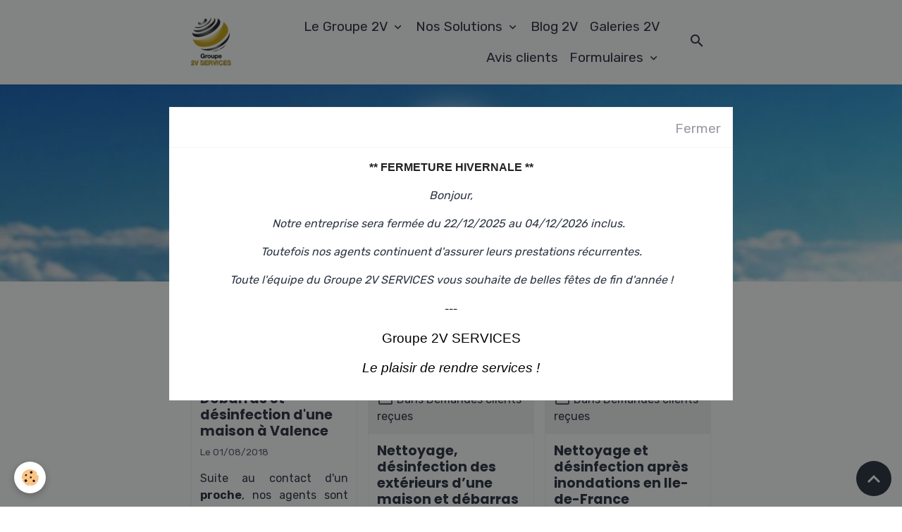

--- FILE ---
content_type: text/html; charset=UTF-8
request_url: https://www.groupe-2v-services.com/blog/do/tag/desinfection-maison/
body_size: 56279
content:

<!DOCTYPE html>
<html lang="fr">
    <head>
        <title>Désinfection maison</title>
        <meta name="theme-color" content="rgba(255, 255, 255, 0.896)">
        <meta name="msapplication-navbutton-color" content="rgba(255, 255, 255, 0.896)">
        <!-- METATAGS -->
        <!-- rebirth / basic -->
<!--[if IE]>
<meta http-equiv="X-UA-Compatible" content="IE=edge">
<![endif]-->
<meta charset="utf-8">
<meta name="viewport" content="width=device-width, initial-scale=1, shrink-to-fit=no">
    <link rel="alternate" type="application/rss+xml" href="https://www.groupe-2v-services.com/blog/do/rss.xml" />
    <link href="//www.groupe-2v-services.com/themes/designlines/bottomsite/index.css?v=1768328812" rel="stylesheet">
    <link rel="canonical" href="https://www.groupe-2v-services.com/blog/do/tag/desinfection-maison/">
    <meta name="msvalidate.01" content="90A91DC35A6130FF29AC5F99CED95BC8">
<meta name="generator" content="e-monsite (e-monsite.com)">

    <link rel="icon" href="https://www.groupe-2v-services.com/medias/site/favicon/favicon-groupe-2v-services_.png">
    <link rel="apple-touch-icon" sizes="114x114" href="https://www.groupe-2v-services.com/medias/site/mobilefavicon/favicon-groupe-2v-services_.png?fx=c_114_114">
    <link rel="apple-touch-icon" sizes="72x72" href="https://www.groupe-2v-services.com/medias/site/mobilefavicon/favicon-groupe-2v-services_.png?fx=c_72_72">
    <link rel="apple-touch-icon" href="https://www.groupe-2v-services.com/medias/site/mobilefavicon/favicon-groupe-2v-services_.png?fx=c_57_57">
    <link rel="apple-touch-icon-precomposed" href="https://www.groupe-2v-services.com/medias/site/mobilefavicon/favicon-groupe-2v-services_.png?fx=c_57_57">

<link href="https://fonts.googleapis.com/css?family=Rubik:300,400,700%7CPoppins:300,400,700&amp;display=swap" rel="stylesheet">



<link href="//www.groupe-2v-services.com/themes/combined.css?v=6_1642769533_173" rel="stylesheet">


<link rel="preload" href="//www.groupe-2v-services.com/medias/static/themes/bootstrap_v4/js/jquery-3.6.3.min.js?v=26012023" as="script">
<script src="//www.groupe-2v-services.com/medias/static/themes/bootstrap_v4/js/jquery-3.6.3.min.js?v=26012023"></script>
<link rel="preload" href="//www.groupe-2v-services.com/medias/static/themes/bootstrap_v4/js/popper.min.js?v=31012023" as="script">
<script src="//www.groupe-2v-services.com/medias/static/themes/bootstrap_v4/js/popper.min.js?v=31012023"></script>
<link rel="preload" href="//www.groupe-2v-services.com/medias/static/themes/bootstrap_v4/js/bootstrap.min.js?v=31012023" as="script">
<script src="//www.groupe-2v-services.com/medias/static/themes/bootstrap_v4/js/bootstrap.min.js?v=31012023"></script>
<script src="//www.groupe-2v-services.com/themes/combined.js?v=6_1642769533_173&lang=fr"></script>
<script type="application/ld+json">
    {
        "@context" : "https://schema.org/",
        "@type" : "WebSite",
        "name" : "Groupe 2V SERVICES",
        "url" : "https://www.groupe-2v-services.com/"
    }
</script>

<meta name="google-site-verification" content="xA69VC_jY4FY0uTu0OZtSdpH6XGJMHeUJxosQ3U4n8o" />

<meta name="msvalidate.01" content="90A91DC35A6130FF29AC5F99CED95BC8" />

<meta name="p:domain_verify" content="5682acb9eeefae38f8c7a1a4bb1826d2"/>

<meta name="google-site-verification" content="jvYIppdS43QS3nCCaXj9wvznCoaQOV2JmhTFw0bnpOs" />

<meta name="google-site-verification" content="jvYIppdS43QS3nCCaXj9wvznCoaQOV2JmhTFw0bnpOs" />

<!-- Google tag (gtag.js) -->
<script async src="https://www.googletagmanager.com/gtag/js?id=G-6XJZMB1XDX"></script>
<script>
  window.dataLayer = window.dataLayer || [];
  function gtag(){dataLayer.push(arguments);}
  gtag('js', new Date());

  gtag('config', 'G-6XJZMB1XDX');
</script>


        <!-- //METATAGS -->
            <script src="//www.groupe-2v-services.com/medias/static/js/rgpd-cookies/jquery.rgpd-cookies.js?v=2072"></script>
    <script>
                                    $(document).ready(function() {
            $.RGPDCookies({
                theme: 'bootstrap_v4',
                site: 'www.groupe-2v-services.com',
                privacy_policy_link: '/about/privacypolicy/',
                cookies: [{"id":null,"favicon_url":"https:\/\/ssl.gstatic.com\/analytics\/20210414-01\/app\/static\/analytics_standard_icon.png","enabled":true,"model":"google_analytics","title":"Google Analytics","short_description":"Permet d'analyser les statistiques de consultation de notre site","long_description":"Indispensable pour piloter notre site internet, il permet de mesurer des indicateurs comme l\u2019affluence, les produits les plus consult\u00e9s, ou encore la r\u00e9partition g\u00e9ographique des visiteurs.","privacy_policy_url":"https:\/\/support.google.com\/analytics\/answer\/6004245?hl=fr","slug":"google-analytics"},{"id":null,"favicon_url":"","enabled":true,"model":"addthis","title":"AddThis","short_description":"Partage social","long_description":"Nous utilisons cet outil afin de vous proposer des liens de partage vers des plateformes tiers comme Twitter, Facebook, etc.","privacy_policy_url":"https:\/\/www.oracle.com\/legal\/privacy\/addthis-privacy-policy.html","slug":"addthis"}],
                modal_title: 'Gestion\u0020des\u0020cookies',
                modal_description: 'd\u00E9pose\u0020des\u0020cookies\u0020pour\u0020am\u00E9liorer\u0020votre\u0020exp\u00E9rience\u0020de\u0020navigation,\nmesurer\u0020l\u0027audience\u0020du\u0020site\u0020internet,\u0020afficher\u0020des\u0020publicit\u00E9s\u0020personnalis\u00E9es,\nr\u00E9aliser\u0020des\u0020campagnes\u0020cibl\u00E9es\u0020et\u0020personnaliser\u0020l\u0027interface\u0020du\u0020site.',
                privacy_policy_label: 'Consulter\u0020la\u0020politique\u0020de\u0020confidentialit\u00E9',
                check_all_label: 'Tout\u0020cocher',
                refuse_button: 'Refuser',
                settings_button: 'Param\u00E9trer',
                accept_button: 'Accepter',
                callback: function() {
                    // website google analytics case (with gtag), consent "on the fly"
                    if ('gtag' in window && typeof window.gtag === 'function') {
                        if (window.jsCookie.get('rgpd-cookie-google-analytics') === undefined
                            || window.jsCookie.get('rgpd-cookie-google-analytics') === '0') {
                            gtag('consent', 'update', {
                                'ad_storage': 'denied',
                                'analytics_storage': 'denied'
                            });
                        } else {
                            gtag('consent', 'update', {
                                'ad_storage': 'granted',
                                'analytics_storage': 'granted'
                            });
                        }
                    }
                }
            });
        });
    </script>
        <script async src="https://www.googletagmanager.com/gtag/js?id=G-4VN4372P6E"></script>
<script>
    window.dataLayer = window.dataLayer || [];
    function gtag(){dataLayer.push(arguments);}
    
    gtag('consent', 'default', {
        'ad_storage': 'denied',
        'analytics_storage': 'denied'
    });
    
    gtag('js', new Date());
    gtag('config', 'G-4VN4372P6E');
</script>

        
    <!-- Global site tag (gtag.js) -->
        <script async src="https://www.googletagmanager.com/gtag/js?id=G-6XJZMB1XDX"></script>
        <script>
        window.dataLayer = window.dataLayer || [];
        function gtag(){dataLayer.push(arguments);}

gtag('consent', 'default', {
            'ad_storage': 'denied',
            'analytics_storage': 'denied'
        });
        gtag('set', 'allow_ad_personalization_signals', false);
                gtag('js', new Date());
        gtag('config', 'G-6XJZMB1XDX');
    </script>
                            </head>
    <body id="blog_do_tag_desinfection-maison" data-template="default">
        

                <!-- BRAND TOP -->
        
        <!-- NAVBAR -->
                                                                                                                <nav class="navbar navbar-expand-lg position-sticky" id="navbar" data-animation="sliding">
                        <div class="container">
                                                                    <a aria-label="brand" class="navbar-brand d-inline-flex align-items-center" href="https://www.groupe-2v-services.com/">
                                                    <img src="https://www.groupe-2v-services.com/medias/site/logos/logo-2v-services-entreprise-proprete-1.png" alt="Groupe 2V SERVICES" class="img-fluid brand-logo mr-2 d-inline-block">
                                                                        <span class="brand-titles d-lg-flex flex-column align-items-start">
                            <span class="brand-title d-none">Groupe 2V SERVICES</span>
                                                        <span class="brand-subtitle d-none">Entreprise Générale de Services</span>
                                                    </span>
                                            </a>
                                                    <button id="buttonBurgerMenu" title="BurgerMenu" class="navbar-toggler collapsed" type="button" data-toggle="collapse" data-target="#menu">
                    <span></span>
                    <span></span>
                    <span></span>
                    <span></span>
                </button>
                <div class="collapse navbar-collapse flex-lg-grow-0 ml-lg-auto" id="menu">
                                                                                                                <ul class="navbar-nav navbar-menu nav-all nav-all-right">
                                                                                                                                                                                                                                                                            <li class="nav-item dropdown" data-index="1">
                            <a class="nav-link dropdown-toggle" href="https://www.groupe-2v-services.com/entreprise-de-services/presentation/">
                                                                Le Groupe 2V
                            </a>
                                                                                        <div class="collapse dropdown-menu">
                                    <ul class="list-unstyled">
                                                                                                                                                                                                                                                                    <li>
                                                <a class="dropdown-item" href="https://www.groupe-2v-services.com/entreprise-de-services/presentation/a-propos.html">
                                                    Présentation
                                                </a>
                                                                                                                                            </li>
                                                                                                                                                                                                                                                                    <li>
                                                <a class="dropdown-item" href="https://www.groupe-2v-services.com/entreprise-de-services/presentation/engagements-et-philosophie-du-groupe.html">
                                                    Nos Engagements
                                                </a>
                                                                                                                                            </li>
                                                                                                                                                                                                                                                                    <li>
                                                <a class="dropdown-item" href="https://www.groupe-2v-services.com/entreprise-de-services/nos-agences.html">
                                                    Nos Agences
                                                </a>
                                                                                                                                            </li>
                                                                                                                                                                                                                                                                    <li>
                                                <a class="dropdown-item" href="https://www.groupe-2v-services.com/entreprise-de-services/nos-marques.html">
                                                    Nos Marques
                                                </a>
                                                                                                                                            </li>
                                                                                                                                                                                                                                                                    <li>
                                                <a class="dropdown-item" href="https://www.groupe-2v-services.com/entreprise-de-services/2v-sap-filiale-service-a-la-personne.html">
                                                    Notre filiale 2V SAP
                                                </a>
                                                                                                                                            </li>
                                                                                <li class="dropdown-menu-root">
                                            <a class="dropdown-item" href="https://www.groupe-2v-services.com/entreprise-de-services/presentation/">Le Groupe 2V</a>
                                        </li>
                                    </ul>
                                </div>
                                                    </li>
                                                                                                                                                                                                                                                                            <li class="nav-item dropdown" data-index="2">
                            <a class="nav-link dropdown-toggle" href="https://www.groupe-2v-services.com/entreprise-de-services/activite/">
                                                                Nos Solutions
                            </a>
                                                                                        <div class="collapse dropdown-menu">
                                    <ul class="list-unstyled">
                                                                                                                                                                                                                                                                    <li>
                                                <a class="dropdown-item" href="https://www.groupe-2v-services.com/entreprise-de-services/nos-solutions-proprete-et-services-associes.html">
                                                    Pôles d'activité
                                                </a>
                                                                                                                                            </li>
                                                                                                                                                                                                                                                                    <li>
                                                <a class="dropdown-item" href="https://www.groupe-2v-services.com/entreprise-de-services/activite/carte-interventions.html">
                                                    Carte d'intervention
                                                </a>
                                                                                                                                            </li>
                                                                                <li class="dropdown-menu-root">
                                            <a class="dropdown-item" href="https://www.groupe-2v-services.com/entreprise-de-services/activite/">Nos Solutions</a>
                                        </li>
                                    </ul>
                                </div>
                                                    </li>
                                                                                                                                                                                            <li class="nav-item" data-index="3">
                            <a class="nav-link" href="https://www.groupe-2v-services.com/blog/">
                                                                Blog 2V
                            </a>
                                                                                </li>
                                                                                                                                                                                            <li class="nav-item" data-index="4">
                            <a class="nav-link" href="https://www.groupe-2v-services.com/entreprise-de-services/galerie-2v/">
                                                                Galeries 2V
                            </a>
                                                                                </li>
                                                                                                                                                                                            <li class="nav-item" data-index="5">
                            <a class="nav-link" href="https://www.groupe-2v-services.com/avis-clients/">
                                                                Avis clients
                            </a>
                                                                                </li>
                                                                                                                                                                                                                                                                            <li class="nav-item dropdown" data-index="6">
                            <a class="nav-link dropdown-toggle" href="https://www.groupe-2v-services.com/contact/">
                                                                Formulaires
                            </a>
                                                                                        <div class="collapse dropdown-menu">
                                    <ul class="list-unstyled">
                                                                                                                                                                                                                                                                    <li>
                                                <a class="dropdown-item" href="https://www.groupe-2v-services.com/contact/devis-express-gratuit.html">
                                                    Devis express
                                                </a>
                                                                                                                                            </li>
                                                                                                                                                                                                                                                                    <li>
                                                <a class="dropdown-item" href="https://www.groupe-2v-services.com/contact/devis-gratuit-personnalise.html">
                                                    Devis personnalisé
                                                </a>
                                                                                                                                            </li>
                                                                                                                                                                                                                                                                    <li>
                                                <a class="dropdown-item" href="https://www.groupe-2v-services.com/contact/devis-entretien-immeuble.html">
                                                    Devis entretien d'immeubles
                                                </a>
                                                                                                                                            </li>
                                                                                                                                                                                                                                                                    <li>
                                                <a class="dropdown-item" href="https://www.groupe-2v-services.com/contact/devis-nettoyage-ponctuel-logement.html">
                                                    Devis nettoyage ponctuel logement
                                                </a>
                                                                                                                                            </li>
                                                                                                                                                                                                                                                                    <li>
                                                <a class="dropdown-item" href="https://www.groupe-2v-services.com/contact/devis-gratuit-menage-recurrent-domicile.html">
                                                    Devis ménage récurrent à domicile
                                                </a>
                                                                                                                                            </li>
                                                                                                                                                                                                                                                                    <li>
                                                <a class="dropdown-item" href="https://www.groupe-2v-services.com/contact/devis-nettoyage-bureaux-locaux-professionnels.html">
                                                    Devis nettoyage de bureaux ou de locaux professionnels
                                                </a>
                                                                                                                                            </li>
                                                                                                                                                                                                                                                                    <li>
                                                <a class="dropdown-item" href="https://www.groupe-2v-services.com/contact/devis-debarras-desinfection.html">
                                                    Devis débarras désinfection
                                                </a>
                                                                                                                                            </li>
                                                                                                                                                                                                                                                                    <li>
                                                <a class="dropdown-item" href="https://www.groupe-2v-services.com/contact/devis-amenagement-entretien-jardin-espaces-exterieurs.html">
                                                    Devis aménagement et entretien de jardin
                                                </a>
                                                                                                                                            </li>
                                                                                                                                                                                                                                                                    <li>
                                                <a class="dropdown-item" href="https://www.groupe-2v-services.com/contact/demande-de-renseignements.html">
                                                    Demande de renseignements
                                                </a>
                                                                                                                                            </li>
                                                                                <li class="dropdown-menu-root">
                                            <a class="dropdown-item" href="https://www.groupe-2v-services.com/contact/">Formulaires</a>
                                        </li>
                                    </ul>
                                </div>
                                                    </li>
                                    </ul>
            
                                    
                    
                                        <ul class="navbar-nav navbar-widgets ml-lg-4">
                                                <li class="nav-item d-none d-lg-block">
                            <a href="javascript:void(0)" class="nav-link search-toggler"><i class="material-icons md-search"></i></a>
                        </li>
                                                                    </ul>
                                        
                    
                                        <form method="get" action="https://www.groupe-2v-services.com/search/site/" id="navbar-search" class="fade">
                        <input class="form-control form-control-lg" type="text" name="q" value="" placeholder="Votre recherche" pattern=".{3,}" required>
                        <button type="submit" class="btn btn-link btn-lg"><i class="material-icons md-search"></i></button>
                        <button type="button" class="btn btn-link btn-lg search-toggler d-none d-lg-inline-block"><i class="material-icons md-clear"></i></button>
                    </form>
                                    </div>
                        </div>
                    </nav>

        <!-- HEADER -->
                                                        <header id="header">
                                                                                
    <div id="slider-6968761c763e362759291e8f" class="carousel slide" data-height="manual" data-ride="carousel" data-interval="2000">
                <div class="carousel-inner">
                            <div class="carousel-item active" style="background-image: url(https://www.groupe-2v-services.com/medias/images/en-tete-2v-services-3.jpg?v=1)">
                                                                                                        </div>
                    </div>
            </div>

    
    <style>
        #slider-6968761c763e362759291e8f{
            --carousel-bg: transparent;
            --carousel-caption-bg: transparent;
                    --carousel-height: 300px;
                }
            </style>


                                    </header>
                <!-- //HEADER -->

        <!-- WRAPPER -->
                                        <div id="wrapper">

                            <main id="main">

                                                                    <div class="container">
                                                        <ol class="breadcrumb">
                                    <li class="breadcrumb-item"><a href="https://www.groupe-2v-services.com/">Accueil</a></li>
                                                <li class="breadcrumb-item"><a href="https://www.groupe-2v-services.com/blog/">Blog 2V SERVICES</a></li>
                                                <li class="breadcrumb-item active">Désinfection maison</li>
                        </ol>

    <script type="application/ld+json">
        {
            "@context": "https://schema.org",
            "@type": "BreadcrumbList",
            "itemListElement": [
                                {
                    "@type": "ListItem",
                    "position": 1,
                    "name": "Accueil",
                    "item": "https://www.groupe-2v-services.com/"
                  },                                {
                    "@type": "ListItem",
                    "position": 2,
                    "name": "Blog 2V SERVICES",
                    "item": "https://www.groupe-2v-services.com/blog/"
                  },                                {
                    "@type": "ListItem",
                    "position": 3,
                    "name": "Désinfection maison",
                    "item": "https://www.groupe-2v-services.com//blog/do/tag/desinfection-maison"
                  }                          ]
        }
    </script>
                                                </div>
                                            
                                        
                                        
                                                            <div class="view view-blog" id="view-tags">

        <div class="container">
        <div class="row">
            <div class="col">
                                <h1 class="view-title">Désinfection maison</h1>
                    
                            </div>
        </div>
    </div>
                    
                        
<div id="rows-6050de8cb286a0de01e8fbfc" class="rows" data-total-pages="1" data-current-page="1">
                            
                        
                                                                                        
                                                                
                
                        
                
                
                                    
                
                                
        
                                    <div id="row-6050de8cb286a0de01e8fbfc-1" class="row-container pos-1 page_1 container">
                    <div class="row-content">
                                                                                <div class="row" data-role="line">
                                    
                                                                                
                                                                                                                                                                                                            
                                                                                                                                                                                                                                                    
                                                                                
                                                                                
                                                                                                                        
                                                                                
                                                                                                                                                                            
                                                                                        <div data-role="cell" data-size="lg" id="cell-6050de8cb28cd2b9a6e8a0b2" class="col widget-tag-items">
                                               <div class="col-content">                                                            <!-- WIDGET :  -->

<div class="card-deck blog-items" data-addon="blog">

        <div class="card blog-item" data-date="08/01/2018" data-blog-id="5b615b27213a52e9ed227606">
                                                                            <div class="card-body">
            <h2 class="media-heading">
                <a href="https://www.groupe-2v-services.com/blog/debarras-desinfection-maison-valence.html">Débarras et désinfection d'une maison à Valence</a>
                                            </h2>

            <p class="metas">
                                                    <span class="meta-date">Le 01/08/2018</span>
                            </p>
                                                <div class="description">
                        <p style="text-align: justify;">Suite au contact d&#39;un <strong>proche</strong>, nos agents sont intervenus pendant une semaine en f&eacute;vrier 2016 sur un chantier de <strong>d&eacute;barras et d&eacute;sinfection</strong>.</p>

<p style="text-align: justify;">La maison d&#39;une superficie de 150 m2 a n&eacute;cessit&eacute; une <strong>prestation de remise en &eacute;tat</strong> afin que son habitant puisse retrouver des conditions de vie et d&#39;hygi&egrave;ne normales.</p>

<p style="text-align: justify;">&nbsp;</p>

<p style="text-align: justify;"><a href="https://www.groupe-2v-services.com/blog/debarras-desinfection-maison-valence.html" target="_self" title="Désinfection d'une maison à Valence"><img alt="Debarras desinfection maison valence 2v services" class="img-center" height="281" src="https://www.groupe-2v-services.com/medias/images/debarras-desinfection-maison-valence-2v-services.png" width="500" /></a></p>

<p style="text-align: center;">&nbsp; <strong>CHANTIER </strong>: 2V SERVICES d&eacute;barrasse et d&eacute;sinfecte votre maison suite &agrave; un Syndrome de Diog&egrave;ne | &copy;Groupe 2V SERVICES</p>

                    </div>
                                    </div>
                                    <div class="card-footer">
                    
                                                                        <a href="https://www.groupe-2v-services.com/blog/debarras-desinfection-maison-valence.html" class="btn btn-primary btn-sm">Lire la suite</a>
                                                                        
                                        <a class="text-muted ml-auto" href="https://www.groupe-2v-services.com/blog/debarras-desinfection-maison-valence.html#comment-add"><small>0&nbsp;commentaire</small></a>
                                        
                                    </div>
                        </div>
        <div class="card blog-item" data-category="demandes-clients" data-date="08/18/2016" data-blog-id="57b591cbc57ec20321a1a80e">
                                <div class="card-header">
                <i class="material-icons text-muted md-folder_open"></i> Dans <a href="https://www.groupe-2v-services.com/blog/demandes-clients/">Demandes clients reçues</a>
            </div>
                                                                    <div class="card-body">
            <h2 class="media-heading">
                <a href="https://www.groupe-2v-services.com/blog/demandes-clients/nettoyage-desinfection-exterieurs-maison-et-debarras-garage.html">Nettoyage, désinfection des extérieurs d’une maison et débarras d'un garage à Maule</a>
                                            </h2>

            <p class="metas">
                                                    <span class="meta-date">Le 18/08/2016</span>
                            </p>
                                                <div class="description">
                        <p>Nouvelle demande client re&ccedil;ue&nbsp;</p>

<table align="center" border="1" cellpadding="1" cellspacing="1" height="43" width="390">
	<tbody>
		<tr>
			<td style="text-align: center; vertical-align: bottom;">
			<p>Nettoyage, d&eacute;sinfection et d&eacute;barras</p>
			</td>
			<td style="text-align: center; vertical-align: middle;">maison et garage</td>
			<td style="text-align: center; vertical-align: middle;">Maule (78580)</td>
		</tr>
	</tbody>
</table>

<p>&nbsp;</p>

<table align="center" border="0" cellpadding="5" cellspacing="0" height="86" width="330">
	<tbody>
		<tr>
			<td style="border-color: rgb(22, 100, 164); text-align: center; vertical-align: middle; background-color: rgb(216, 237, 245);">
			<p style="text-align: center;"><span style="font-family: verdana,geneva,sans-serif;"><strong><a href="https://www.groupe-2v-services.com/contact/devis-debarras-desinfection.html" target="_blank" title="Votre devis nettoyage, désinfection des extérieurs maison et débarras garage">Devis Nettoyage et&nbsp;D&eacute;sinfection&nbsp;ext&eacute;rieurs maison et d&eacute;barras&nbsp;</a></strong></span><span style="font-family: verdana,geneva,sans-serif;"><strong><a href="https://www.groupe-2v-services.com/contact/devis-debarras-desinfection.html" target="_blank" title="Votre devis nettoyage, désinfection des extérieurs maison et débarras garage">garage&nbsp;</a></strong></span></p>

			<p style="text-align: center;"><strong><span style="font-size: 24px;">01 85 12 11 11</span></strong></p>
			</td>
		</tr>
	</tbody>
</table>

                    </div>
                                    </div>
                                    <div class="card-footer">
                    
                                                                        <a href="https://www.groupe-2v-services.com/blog/demandes-clients/nettoyage-desinfection-exterieurs-maison-et-debarras-garage.html" class="btn btn-primary btn-sm">Lire la suite</a>
                                                                        
                                        <a class="text-muted ml-auto" href="https://www.groupe-2v-services.com/blog/demandes-clients/nettoyage-desinfection-exterieurs-maison-et-debarras-garage.html#comment-add"><small>0&nbsp;commentaire</small></a>
                                        
                                    </div>
                        </div>
        <div class="card blog-item" data-category="demandes-clients" data-date="06/07/2016" data-blog-id="5756c1b8ee54c20321a11186">
                                <div class="card-header">
                <i class="material-icons text-muted md-folder_open"></i> Dans <a href="https://www.groupe-2v-services.com/blog/demandes-clients/">Demandes clients reçues</a>
            </div>
                                                                    <div class="card-body">
            <h2 class="media-heading">
                <a href="https://www.groupe-2v-services.com/blog/demandes-clients/nettoyage-et-desinfection-inondations-ile-de-france.html">Nettoyage et désinfection après inondations en Ile-de-France</a>
                                            </h2>

            <p class="metas">
                                                    <span class="meta-date">Le 07/06/2016</span>
                            </p>
                                                <div class="description">
                        <p>Nouvelle demande client re&ccedil;ue :</p>

<table align="center" border="1" cellpadding="1" cellspacing="1" height="43" width="433">
	<tbody>
		<tr>
			<td style="text-align: center; vertical-align: bottom;">
			<p>&nbsp;Nettoyage et d&eacute;sinfection apr&egrave;s inondations</p>
			</td>
			<td style="text-align: center; vertical-align: middle;">Maison</td>
			<td style="text-align: center; vertical-align: middle;">
			<p>Boussy-st-Antoine</p>
			</td>
		</tr>
	</tbody>
</table>

<p>&nbsp;</p>

<p>&nbsp;</p>

<table align="center" border="0" cellpadding="5" cellspacing="0" height="86" width="330">
	<tbody>
		<tr>
			<td style="border-color: rgb(22, 100, 164); text-align: center; vertical-align: middle; background-color: rgb(216, 237, 245);">
			<p style="text-align: center;"><span style="font-family: verdana,geneva,sans-serif;"><strong><a href="https://www.groupe-2v-services.com/contact/devis-debarras-desinfection.html" target="_blank" title="Devis nettoyage et désinfection suite dégât des eaux ">Devis&nbsp;Nettoyage et d&eacute;sinfection&nbsp;</a></strong></span></p>

			<p style="text-align: center;"><span style="font-family: verdana,geneva,sans-serif;"><strong><a href="https://www.groupe-2v-services.com/contact/devis-debarras-desinfection.html" target="_blank" title="Nettoyage et Désinfection suite dégât des eaux ">D&eacute;gat des eaux </a></strong></span></p>

			<p style="text-align: center;"><span style="font-family: verdana,geneva,sans-serif;"><strong><a href="https://www.groupe-2v-services.com/contact/devis-debarras-desinfection.html" target="_blank" title="Nettoyage et Désinfection suite inondations ">inondations</a></strong></span></p>

			<p style="text-align: center;"><strong><span style="font-size: 24px;">01 85 12 11 11</span></strong></p>
			</td>
		</tr>
	</tbody>
</table>

                    </div>
                                    </div>
                                    <div class="card-footer">
                    
                                                                        <a href="https://www.groupe-2v-services.com/blog/demandes-clients/nettoyage-et-desinfection-inondations-ile-de-france.html" class="btn btn-primary btn-sm">Lire la suite</a>
                                                                        
                                        <a class="text-muted ml-auto" href="https://www.groupe-2v-services.com/blog/demandes-clients/nettoyage-et-desinfection-inondations-ile-de-france.html#comments-blog"><small>1&nbsp;commentaire</small></a>
                                        
                                    </div>
                        </div>
    </div>
 
                                                                                                    </div>
                                            </div>
                                                                                                                                                        </div>
                                            </div>
                                    </div>
                        </div>

                
    <script>
        emsChromeExtension.init('blogtag', '55520feca4e5000000020285', 'e-monsite.com');
    </script>
</div>
                </main>

                        </div>
        <!-- //WRAPPER -->

                <footer id="footer">
                            
<div id="rows-6552473eb687c324f10f537f" class="rows" data-total-pages="1" data-current-page="1">
                            
                        
                                                                                        
                                                                
                
                        
                
                
                                    
                
                                
        
                                    <div id="row-6552473eb687c324f10f537f-1" class="row-container pos-1 page_1 container">
                    <div class="row-content">
                                                                                <div class="row" data-role="line">
                                    
                                                                                
                                                                                                                                                                                                            
                                                                                                                                                                                                                                                    
                                                                                
                                                                                                                                                                    
                                                                                                                        
                                                                                                                                                                    
                                                                                                                                                                            
                                                                                        <div data-role="cell" data-size="sm" id="cell-9a177f3b-5d13-46fe-bdc4-" class="col  align-self-start" style="-ms-flex-preferred-size:33.333333333333%;flex-basis:33.333333333333%">
                                               <div class="col-content col-no-widget">                                                        <p><span style="font-size:12px;">Groupe 2V SERVICES (Centre Op&eacute;rationnel)<br />
33710 BAYON-SUR-GIRONDE<br />
FRANCE</span></p>

                                                                                                    </div>
                                            </div>
                                                                                                                        
                                                                                
                                                                                                                                                                                                            
                                                                                                                                                                                                                                                    
                                                                                
                                                                                                                                                                    
                                                                                                                        
                                                                                                                                                                    
                                                                                                                                                                            
                                                                                        <div data-role="cell" data-size="sm" id="cell-655254dbae73c324f10f16ff" class="col  align-self-start" style="-ms-flex-preferred-size:33.333333333333%;flex-basis:33.333333333333%">
                                               <div class="col-content col-no-widget">                                                        <p><span style="font-size:12px;">T&eacute;l&eacute;phone : 09 72 46 77 99<br />
9h-12h et 14h-17h<br />
du lundi au vendredi</span></p>

                                                                                                    </div>
                                            </div>
                                                                                                                        
                                                                                
                                                                                                                                                                                                            
                                                                                                                                                                                                                                                    
                                                                                
                                                                                                                                                                    
                                                                                                                        
                                                                                                                                                                    
                                                                                                                                                                            
                                                                                        <div data-role="cell" data-size="sm" id="cell-655253442b2bc324f10fbc1f" class="col  align-self-start" style="-ms-flex-preferred-size:33.333333333333%;flex-basis:33.333333333333%">
                                               <div class="col-content col-no-widget">                                                        <div class="widget-image text-left">
        <img src="/medias/images/2v-services-devis-gratuit-3.png?fx=r_200_64&v=1" alt="Devis gratuit nettoyage Paris" width="200" height="64" loading="eager" class="img-fluid">
    </div>
                                                                                                    </div>
                                            </div>
                                                                                                                                                        </div>
                                            </div>
                                    </div>
                        </div>

                        <div class="container">
                
                
                            </div>

                            <ul id="legal-mentions" class="footer-mentions">
            <li><a href="https://www.groupe-2v-services.com/about/legal/">Mentions légales</a></li>
    
    
    
    
    
            <li><button id="cookies" type="button" aria-label="Gestion des cookies">Gestion des cookies</button></li>
    </ul>
                    </footer>
        
            <div id="splashscreen" class="modal fade" tabindex="-1" role="dialog">
        <div class="modal-dialog modal-dialog-centered modal-lg" role="document">
            <div class="modal-content">
                <div class="modal-header">
                    <button type="button" class="close" data-dismiss="modal"><small>Fermer</small></button>
                </div>
                <div class="modal-body">
                    <p style="text-align: center;"><span style="font-size:12pt; font-variant:normal; white-space:pre-wrap"><span style="font-family:Calibri,sans-serif"><span style="color:#000000"><span style="font-weight:700"><span style="font-style:normal"><span style="text-decoration:none"></span></span></span></span></span></span><span style="font-size:12pt; font-variant:normal; white-space:pre-wrap"><span style="font-family:Calibri,sans-serif"><span style="color:#222222"><span style="background-color:#ffffff"><span style="font-weight:700"><span style="font-style:normal"><span style="text-decoration:none">** FERMETURE HIVERNALE **</span></span></span></span></span></span></span></p>

<p style="line-height: 1.44; background-color: rgb(255, 255, 255); margin-top: 16px; text-align: center;"><span style="font-size:11pt; font-variant:normal; white-space:pre-wrap"><span style="font-family:Arial,sans-serif"><span style="color:#000000"><span style="background-color:#ffffff"><span style="font-weight:400"><span style="font-style:italic"><span style="text-decoration:none"></span></span></span></span></span></span></span></p>

<p dir="ltr" style="text-align: center;"><em>Bonjour,</em></p>

<p dir="ltr" style="text-align: center;"><em>Notre entreprise sera ferm&eacute;e du 22/12/2025 au 04/12/2026 inclus.&nbsp;&nbsp;</em></p>

<p dir="ltr" style="text-align: center;"><em>Toutefois nos agents continuent d&#39;assurer leurs prestations r&eacute;currentes.</em></p>

<p dir="ltr" style="text-align: center;"><em>Toute l&#39;&eacute;quipe du Groupe 2V SERVICES vous souhaite de belles f&ecirc;tes de fin d&#39;ann&eacute;e !</em></p>

<p style="line-height: 1.44; background-color: rgb(255, 255, 255); margin-top: 16px; text-align: center;"><span style="font-size:11pt; font-variant:normal; white-space:pre-wrap"><span style="font-family:Arial,sans-serif"><span style="color:#000000"><span style="background-color:#ffffff"><span style="font-weight:400"><span style="font-style:italic"><span style="text-decoration:none"></span></span></span></span></span></span></span></p>

<p style="line-height:1.44; text-align:center; margin-top:16px; margin-bottom:13px"><em><span style="font-size:12pt; font-variant:normal; white-space:pre-wrap"><span style="font-family:Calibri,sans-serif"><span style="color:#000000"><span style="font-weight:400"><span style="font-style:normal"><span style="text-decoration:none"></span></span></span></span></span></span></em></p>

<p style="line-height:1.44; text-align:center; margin-top:16px; margin-bottom:13px"><em><span style="font-size:13.999999999999998pt; font-variant:normal; white-space:pre-wrap"><span style="font-family:Calibri,sans-serif"><span style="color:#000000"><span style="font-weight:400"><span style="font-style:normal"><span style="text-decoration:none">---</span></span></span></span></span></span></em></p>

<p style="line-height:1.3800000000000001; text-align:center; margin-top:16px; margin-bottom:16px"><span style="font-size:13.999999999999998pt; font-variant:normal; white-space:pre-wrap"><span style="font-family:Calibri,sans-serif"><span style="color:#000000"><span style="font-weight:400"><span style="font-style:normal"><span style="text-decoration:none">Groupe 2V SERVICES</span></span></span></span></span></span></p>

<p style="line-height:1.3800000000000001; text-align:center; margin-top:16px; margin-bottom:16px"><span style="font-size:13.999999999999998pt; font-variant:normal; white-space:pre-wrap"><span style="font-family:Calibri,sans-serif"><span style="color:#000000"><span style="font-weight:400"><span style="font-style:italic"><span style="text-decoration:none">Le plaisir de rendre services !</span></span></span></span></span></span></p>
                </div>
            </div>
        </div>
    </div>
    <script>
        $(window).on('load', function(){
            $('#splashscreen').find('img').addClass('img-fluid');
            $('#splashscreen').modal();
        });
    </script>

        
            

 
    
						 	 





                <button id="scroll-to-top" class="d-none d-sm-inline-block" type="button" aria-label="Scroll top" onclick="$('html, body').animate({ scrollTop:0}, 600);">
            <i class="material-icons md-lg md-expand_less"></i>
        </button>
        
            </body>
</html>
